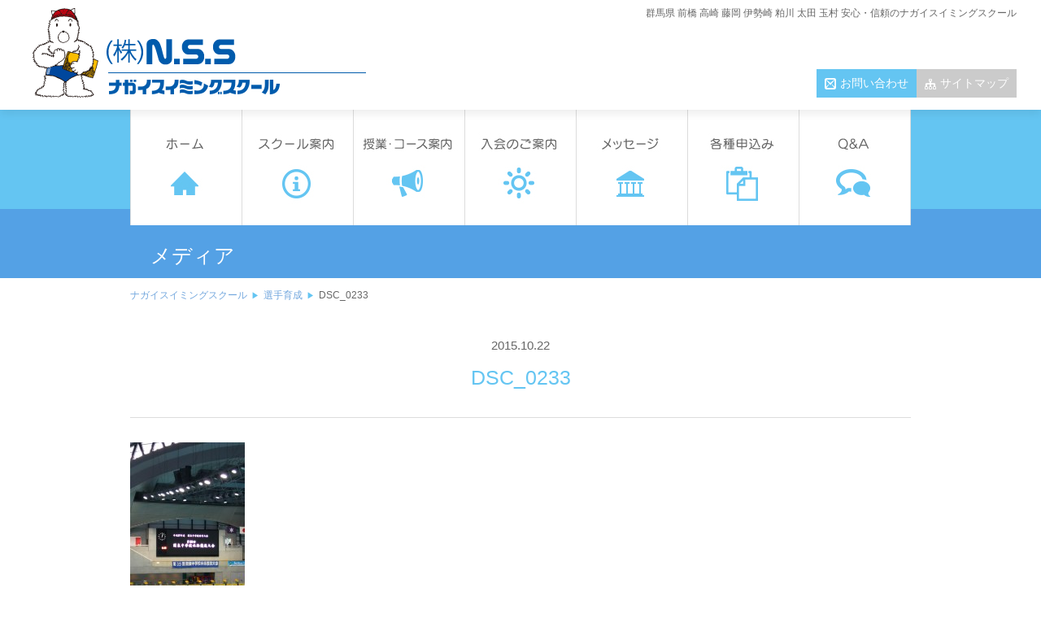

--- FILE ---
content_type: text/html; charset=UTF-8
request_url: https://www.nagai-s-s.com/player/attachment/dsc_0233
body_size: 8030
content:
<!DOCTYPE html>
<html lang="ja">
<head>
<meta http-equiv="content-type" content="text/html; charset=UTF-8">
<meta charset="UTF-8" />
<meta name="viewport" content="width=device-width,initial-scale=1.0,user-scalable=no" />
<title>DSC_0233 | ナガイスイミングスクール</title>
<link rel="index" href="https://www.nagai-s-s.com/">
<meta name="keywords" content="">
    <!--[if lt IE 9]><script src="https://html5shiv.googlecode.com/svn/trunk/html5.js"></script><![endif]-->
    <link rel="stylesheet" href="https://www.nagai-s-s.com/cms/wp-content/themes/responsive2021/css/common.css">
    <link rel="stylesheet" href="https://www.nagai-s-s.com/cms/wp-content/themes/responsive2021/css/icomoon.css">
    <link rel="stylesheet" href="https://www.nagai-s-s.com/cms/wp-content/themes/responsive2021/css/style.css">
    <link rel="stylesheet" href="https://www.nagai-s-s.com/cms/wp-content/themes/responsive2021/css/page.css">
    <link rel="stylesheet" href="https://www.nagai-s-s.com/cms/wp-content/themes/responsive2021/css/school.css">
    <link rel="stylesheet" href="https://www.nagai-s-s.com/cms/wp-content/themes/responsive2021/css/mce.css">
	<script type="text/javascript" src="//ajax.googleapis.com/ajax/libs/jquery/1.4.4/jquery.min.js"></script>
	    
       <script src="https://www.nagai-s-s.com/cms/wp-content/themes/responsive2021/js/fade.js"></script>
    <script src="https://www.nagai-s-s.com/cms/wp-content/themes/responsive2021/js/rem.min.js"></script>
    <script src="https://www.nagai-s-s.com/cms/wp-content/themes/responsive2021/js/gotop.js"></script>
    <script src="https://www.nagai-s-s.com/cms/wp-content/themes/responsive2021/js/scroll.js"></script>
    <script src="https://www.nagai-s-s.com/cms/wp-content/themes/responsive2021/js/drawer.js"></script>
	<script src="https://www.nagai-s-s.com/cms/wp-content/themes/responsive2021/js/jquery.effectchain.js"></script>   
    <script>
		jQuery(function($) {
		$("body").effectChain({ target: "article,nav,section,div" });
		});
	</script>
        <!--[if lte IE 6]>
<script type="text/javascript" src="https://www.nagai-s-s.com/cms/wp-content/themes/responsive2021/js/DD_belatedPNG.js"></script>
<script type="text/javascript">
  DD_belatedPNG.fix('img, .png_bg');
</script>
<![endif]-->
<meta name='robots' content='index, follow, max-image-preview:large, max-snippet:-1, max-video-preview:-1' />

	<!-- This site is optimized with the Yoast SEO plugin v19.4 - https://yoast.com/wordpress/plugins/seo/ -->
	<link rel="canonical" href="https://www.nagai-s-s.com/cms/wp-content/uploads/2015/06/DSC_0233.jpg" />
	<meta property="og:locale" content="ja_JP" />
	<meta property="og:type" content="article" />
	<meta property="og:title" content="DSC_0233 | ナガイスイミングスクール" />
	<meta property="og:url" content="https://www.nagai-s-s.com/cms/wp-content/uploads/2015/06/DSC_0233.jpg" />
	<meta property="og:site_name" content="ナガイスイミングスクール" />
	<meta property="article:publisher" content="https://www.facebook.com/nss.nagai" />
	<meta property="og:image" content="https://www.nagai-s-s.com/cms/wp-content/uploads/2015/06/DSC_0233.jpg" />
	<meta property="og:image:width" content="675" />
	<meta property="og:image:height" content="1200" />
	<meta property="og:image:type" content="image/jpeg" />
	<meta name="twitter:card" content="summary" />
	<meta name="twitter:site" content="@nagai_ss" />
	<script type="application/ld+json" class="yoast-schema-graph">{"@context":"https://schema.org","@graph":[{"@type":"WebSite","@id":"https://www.nagai-s-s.com/#website","url":"https://www.nagai-s-s.com/","name":"ナガイスイミングスクール","description":"","potentialAction":[{"@type":"SearchAction","target":{"@type":"EntryPoint","urlTemplate":"https://www.nagai-s-s.com/?s={search_term_string}"},"query-input":"required name=search_term_string"}],"inLanguage":"ja"},{"@type":"ImageObject","inLanguage":"ja","@id":"https://www.nagai-s-s.com/cms/wp-content/uploads/2015/06/DSC_0233.jpg#primaryimage","url":"https://www.nagai-s-s.com/cms/wp-content/uploads/2015/06/DSC_0233.jpg","contentUrl":"https://www.nagai-s-s.com/cms/wp-content/uploads/2015/06/DSC_0233.jpg","width":675,"height":1200},{"@type":"WebPage","@id":"https://www.nagai-s-s.com/cms/wp-content/uploads/2015/06/DSC_0233.jpg","url":"https://www.nagai-s-s.com/cms/wp-content/uploads/2015/06/DSC_0233.jpg","name":"DSC_0233 | ナガイスイミングスクール","isPartOf":{"@id":"https://www.nagai-s-s.com/#website"},"primaryImageOfPage":{"@id":"https://www.nagai-s-s.com/cms/wp-content/uploads/2015/06/DSC_0233.jpg#primaryimage"},"image":{"@id":"https://www.nagai-s-s.com/cms/wp-content/uploads/2015/06/DSC_0233.jpg#primaryimage"},"thumbnailUrl":"https://www.nagai-s-s.com/cms/wp-content/uploads/2015/06/DSC_0233.jpg","datePublished":"2015-10-22T04:12:38+00:00","dateModified":"2015-10-22T04:12:38+00:00","breadcrumb":{"@id":"https://www.nagai-s-s.com/cms/wp-content/uploads/2015/06/DSC_0233.jpg#breadcrumb"},"inLanguage":"ja","potentialAction":[{"@type":"ReadAction","target":["https://www.nagai-s-s.com/cms/wp-content/uploads/2015/06/DSC_0233.jpg"]}]},{"@type":"BreadcrumbList","@id":"https://www.nagai-s-s.com/cms/wp-content/uploads/2015/06/DSC_0233.jpg#breadcrumb","itemListElement":[{"@type":"ListItem","position":1,"name":"ホーム","item":"https://www.nagai-s-s.com/"},{"@type":"ListItem","position":2,"name":"選手育成","item":"https://www.nagai-s-s.com/player"},{"@type":"ListItem","position":3,"name":"DSC_0233"}]}]}</script>
	<!-- / Yoast SEO plugin. -->


<link rel='dns-prefetch' href='//s.w.org' />
		<!-- This site uses the Google Analytics by ExactMetrics plugin v7.10.0 - Using Analytics tracking - https://www.exactmetrics.com/ -->
							<script
				src="//www.googletagmanager.com/gtag/js?id=UA-6581430-38"  data-cfasync="false" data-wpfc-render="false" type="text/javascript" async></script>
			<script data-cfasync="false" data-wpfc-render="false" type="text/javascript">
				var em_version = '7.10.0';
				var em_track_user = true;
				var em_no_track_reason = '';
				
								var disableStrs = [
															'ga-disable-UA-6581430-38',
									];

				/* Function to detect opted out users */
				function __gtagTrackerIsOptedOut() {
					for (var index = 0; index < disableStrs.length; index++) {
						if (document.cookie.indexOf(disableStrs[index] + '=true') > -1) {
							return true;
						}
					}

					return false;
				}

				/* Disable tracking if the opt-out cookie exists. */
				if (__gtagTrackerIsOptedOut()) {
					for (var index = 0; index < disableStrs.length; index++) {
						window[disableStrs[index]] = true;
					}
				}

				/* Opt-out function */
				function __gtagTrackerOptout() {
					for (var index = 0; index < disableStrs.length; index++) {
						document.cookie = disableStrs[index] + '=true; expires=Thu, 31 Dec 2099 23:59:59 UTC; path=/';
						window[disableStrs[index]] = true;
					}
				}

				if ('undefined' === typeof gaOptout) {
					function gaOptout() {
						__gtagTrackerOptout();
					}
				}
								window.dataLayer = window.dataLayer || [];

				window.ExactMetricsDualTracker = {
					helpers: {},
					trackers: {},
				};
				if (em_track_user) {
					function __gtagDataLayer() {
						dataLayer.push(arguments);
					}

					function __gtagTracker(type, name, parameters) {
						if (!parameters) {
							parameters = {};
						}

						if (parameters.send_to) {
							__gtagDataLayer.apply(null, arguments);
							return;
						}

						if (type === 'event') {
							
														parameters.send_to = exactmetrics_frontend.ua;
							__gtagDataLayer(type, name, parameters);
													} else {
							__gtagDataLayer.apply(null, arguments);
						}
					}

					__gtagTracker('js', new Date());
					__gtagTracker('set', {
						'developer_id.dNDMyYj': true,
											});
															__gtagTracker('config', 'UA-6581430-38', {"forceSSL":"true"} );
										window.gtag = __gtagTracker;										(function () {
						/* https://developers.google.com/analytics/devguides/collection/analyticsjs/ */
						/* ga and __gaTracker compatibility shim. */
						var noopfn = function () {
							return null;
						};
						var newtracker = function () {
							return new Tracker();
						};
						var Tracker = function () {
							return null;
						};
						var p = Tracker.prototype;
						p.get = noopfn;
						p.set = noopfn;
						p.send = function () {
							var args = Array.prototype.slice.call(arguments);
							args.unshift('send');
							__gaTracker.apply(null, args);
						};
						var __gaTracker = function () {
							var len = arguments.length;
							if (len === 0) {
								return;
							}
							var f = arguments[len - 1];
							if (typeof f !== 'object' || f === null || typeof f.hitCallback !== 'function') {
								if ('send' === arguments[0]) {
									var hitConverted, hitObject = false, action;
									if ('event' === arguments[1]) {
										if ('undefined' !== typeof arguments[3]) {
											hitObject = {
												'eventAction': arguments[3],
												'eventCategory': arguments[2],
												'eventLabel': arguments[4],
												'value': arguments[5] ? arguments[5] : 1,
											}
										}
									}
									if ('pageview' === arguments[1]) {
										if ('undefined' !== typeof arguments[2]) {
											hitObject = {
												'eventAction': 'page_view',
												'page_path': arguments[2],
											}
										}
									}
									if (typeof arguments[2] === 'object') {
										hitObject = arguments[2];
									}
									if (typeof arguments[5] === 'object') {
										Object.assign(hitObject, arguments[5]);
									}
									if ('undefined' !== typeof arguments[1].hitType) {
										hitObject = arguments[1];
										if ('pageview' === hitObject.hitType) {
											hitObject.eventAction = 'page_view';
										}
									}
									if (hitObject) {
										action = 'timing' === arguments[1].hitType ? 'timing_complete' : hitObject.eventAction;
										hitConverted = mapArgs(hitObject);
										__gtagTracker('event', action, hitConverted);
									}
								}
								return;
							}

							function mapArgs(args) {
								var arg, hit = {};
								var gaMap = {
									'eventCategory': 'event_category',
									'eventAction': 'event_action',
									'eventLabel': 'event_label',
									'eventValue': 'event_value',
									'nonInteraction': 'non_interaction',
									'timingCategory': 'event_category',
									'timingVar': 'name',
									'timingValue': 'value',
									'timingLabel': 'event_label',
									'page': 'page_path',
									'location': 'page_location',
									'title': 'page_title',
								};
								for (arg in args) {
																		if (!(!args.hasOwnProperty(arg) || !gaMap.hasOwnProperty(arg))) {
										hit[gaMap[arg]] = args[arg];
									} else {
										hit[arg] = args[arg];
									}
								}
								return hit;
							}

							try {
								f.hitCallback();
							} catch (ex) {
							}
						};
						__gaTracker.create = newtracker;
						__gaTracker.getByName = newtracker;
						__gaTracker.getAll = function () {
							return [];
						};
						__gaTracker.remove = noopfn;
						__gaTracker.loaded = true;
						window['__gaTracker'] = __gaTracker;
					})();
									} else {
										console.log("");
					(function () {
						function __gtagTracker() {
							return null;
						}

						window['__gtagTracker'] = __gtagTracker;
						window['gtag'] = __gtagTracker;
					})();
									}
			</script>
				<!-- / Google Analytics by ExactMetrics -->
				<script type="text/javascript">
			window._wpemojiSettings = {"baseUrl":"https:\/\/s.w.org\/images\/core\/emoji\/13.1.0\/72x72\/","ext":".png","svgUrl":"https:\/\/s.w.org\/images\/core\/emoji\/13.1.0\/svg\/","svgExt":".svg","source":{"concatemoji":"https:\/\/www.nagai-s-s.com\/cms\/wp-includes\/js\/wp-emoji-release.min.js?ver=5.8.12"}};
			!function(e,a,t){var n,r,o,i=a.createElement("canvas"),p=i.getContext&&i.getContext("2d");function s(e,t){var a=String.fromCharCode;p.clearRect(0,0,i.width,i.height),p.fillText(a.apply(this,e),0,0);e=i.toDataURL();return p.clearRect(0,0,i.width,i.height),p.fillText(a.apply(this,t),0,0),e===i.toDataURL()}function c(e){var t=a.createElement("script");t.src=e,t.defer=t.type="text/javascript",a.getElementsByTagName("head")[0].appendChild(t)}for(o=Array("flag","emoji"),t.supports={everything:!0,everythingExceptFlag:!0},r=0;r<o.length;r++)t.supports[o[r]]=function(e){if(!p||!p.fillText)return!1;switch(p.textBaseline="top",p.font="600 32px Arial",e){case"flag":return s([127987,65039,8205,9895,65039],[127987,65039,8203,9895,65039])?!1:!s([55356,56826,55356,56819],[55356,56826,8203,55356,56819])&&!s([55356,57332,56128,56423,56128,56418,56128,56421,56128,56430,56128,56423,56128,56447],[55356,57332,8203,56128,56423,8203,56128,56418,8203,56128,56421,8203,56128,56430,8203,56128,56423,8203,56128,56447]);case"emoji":return!s([10084,65039,8205,55357,56613],[10084,65039,8203,55357,56613])}return!1}(o[r]),t.supports.everything=t.supports.everything&&t.supports[o[r]],"flag"!==o[r]&&(t.supports.everythingExceptFlag=t.supports.everythingExceptFlag&&t.supports[o[r]]);t.supports.everythingExceptFlag=t.supports.everythingExceptFlag&&!t.supports.flag,t.DOMReady=!1,t.readyCallback=function(){t.DOMReady=!0},t.supports.everything||(n=function(){t.readyCallback()},a.addEventListener?(a.addEventListener("DOMContentLoaded",n,!1),e.addEventListener("load",n,!1)):(e.attachEvent("onload",n),a.attachEvent("onreadystatechange",function(){"complete"===a.readyState&&t.readyCallback()})),(n=t.source||{}).concatemoji?c(n.concatemoji):n.wpemoji&&n.twemoji&&(c(n.twemoji),c(n.wpemoji)))}(window,document,window._wpemojiSettings);
		</script>
		<style type="text/css">
img.wp-smiley,
img.emoji {
	display: inline !important;
	border: none !important;
	box-shadow: none !important;
	height: 1em !important;
	width: 1em !important;
	margin: 0 .07em !important;
	vertical-align: -0.1em !important;
	background: none !important;
	padding: 0 !important;
}
</style>
	<link rel='stylesheet' id='wp-block-library-css'  href='https://www.nagai-s-s.com/cms/wp-includes/css/dist/block-library/style.min.css?ver=5.8.12' type='text/css' media='all' />
<link rel='stylesheet' id='contact-form-7-css'  href='https://www.nagai-s-s.com/cms/wp-content/plugins/contact-form-7/includes/css/styles.css?ver=5.5.3' type='text/css' media='all' />
<link rel='stylesheet' id='wp-pagenavi-css'  href='https://www.nagai-s-s.com/cms/wp-content/plugins/wp-pagenavi/pagenavi-css.css?ver=2.70' type='text/css' media='all' />
<link rel='stylesheet' id='slimbox2-css'  href='https://www.nagai-s-s.com/cms/wp-content/plugins/wp-slimbox2/css/slimbox2.css?ver=1.1' type='text/css' media='screen' />
<script type='text/javascript' src='https://www.nagai-s-s.com/cms/wp-content/plugins/google-analytics-dashboard-for-wp/assets/js/frontend-gtag.min.js?ver=7.10.0' id='exactmetrics-frontend-script-js'></script>
<script data-cfasync="false" data-wpfc-render="false" type="text/javascript" id='exactmetrics-frontend-script-js-extra'>/* <![CDATA[ */
var exactmetrics_frontend = {"js_events_tracking":"true","download_extensions":"zip,mp3,mpeg,pdf,docx,pptx,xlsx,rar","inbound_paths":"[{\"path\":\"\\\/go\\\/\",\"label\":\"affiliate\"},{\"path\":\"\\\/recommend\\\/\",\"label\":\"affiliate\"}]","home_url":"https:\/\/www.nagai-s-s.com","hash_tracking":"false","ua":"UA-6581430-38","v4_id":""};/* ]]> */
</script>
<script type='text/javascript' src='https://www.nagai-s-s.com/cms/wp-includes/js/jquery/jquery.min.js?ver=3.6.0' id='jquery-core-js'></script>
<script type='text/javascript' src='https://www.nagai-s-s.com/cms/wp-includes/js/jquery/jquery-migrate.min.js?ver=3.3.2' id='jquery-migrate-js'></script>
<script type='text/javascript' src='https://www.nagai-s-s.com/cms/wp-content/plugins/wp-slimbox2/javascript/slimbox2.js?ver=2.04' id='slimbox2-js'></script>
<script type='text/javascript' id='slimbox2_autoload-js-extra'>
/* <![CDATA[ */
var slimbox2_options = {"autoload":"1","overlayColor":"#000000","loop":"","overlayOpacity":"0.8","overlayFadeDuration":"400","resizeDuration":"400","resizeEasing":"swing","initialWidth":"250","initialHeight":"250","imageFadeDuration":"400","captionAnimationDuration":"400","caption":"el.title || el.firstChild.alt || el.firstChild.title || el.href || el.href","url":"1","selector":"div.entry-content, div.gallery, div.entry, div.post, div#page, body","counterText":"Image {x} of {y}","closeKeys":"27,88,67","previousKeys":"37,80","nextKeys":"39,78","prev":"https:\/\/www.nagai-s-s.com\/cms\/wp-content\/plugins\/wp-slimbox2\/images\/default\/prevlabel.gif","next":"https:\/\/www.nagai-s-s.com\/cms\/wp-content\/plugins\/wp-slimbox2\/images\/default\/nextlabel.gif","close":"https:\/\/www.nagai-s-s.com\/cms\/wp-content\/plugins\/wp-slimbox2\/images\/default\/closelabel.gif","picasaweb":"","flickr":"","mobile":""};
/* ]]> */
</script>
<script type='text/javascript' src='https://www.nagai-s-s.com/cms/wp-content/plugins/wp-slimbox2/javascript/slimbox2_autoload.js?ver=1.0.4b' id='slimbox2_autoload-js'></script>
<link rel="https://api.w.org/" href="https://www.nagai-s-s.com/wp-json/" /><link rel="alternate" type="application/json" href="https://www.nagai-s-s.com/wp-json/wp/v2/media/1824" /><link rel="EditURI" type="application/rsd+xml" title="RSD" href="https://www.nagai-s-s.com/cms/xmlrpc.php?rsd" />
<link rel="wlwmanifest" type="application/wlwmanifest+xml" href="https://www.nagai-s-s.com/cms/wp-includes/wlwmanifest.xml" /> 
<meta name="generator" content="WordPress 5.8.12" />
<link rel='shortlink' href='https://www.nagai-s-s.com/?p=1824' />
<link rel="alternate" type="application/json+oembed" href="https://www.nagai-s-s.com/wp-json/oembed/1.0/embed?url=https%3A%2F%2Fwww.nagai-s-s.com%2Fplayer%2Fattachment%2Fdsc_0233" />
<link rel="alternate" type="text/xml+oembed" href="https://www.nagai-s-s.com/wp-json/oembed/1.0/embed?url=https%3A%2F%2Fwww.nagai-s-s.com%2Fplayer%2Fattachment%2Fdsc_0233&#038;format=xml" />
<link rel="icon" href="https://www.nagai-s-s.com/cms/wp-content/uploads/2021/02/11430267_121417948191369_2323653130246820348_n.png" sizes="32x32" />
<link rel="icon" href="https://www.nagai-s-s.com/cms/wp-content/uploads/2021/02/11430267_121417948191369_2323653130246820348_n.png" sizes="192x192" />
<link rel="apple-touch-icon" href="https://www.nagai-s-s.com/cms/wp-content/uploads/2021/02/11430267_121417948191369_2323653130246820348_n.png" />
<meta name="msapplication-TileImage" content="https://www.nagai-s-s.com/cms/wp-content/uploads/2021/02/11430267_121417948191369_2323653130246820348_n.png" />

</head>

<body data-rsssl=1 name="top" class="attachment attachment-template-default single single-attachment postid-1824 attachmentid-1824 attachment-jpeg">

<header>
<div class="inner">
  <h1>群馬県 前橋 高崎 藤岡 伊勢崎 粕川 太田 玉村 安心・信頼のナガイスイミングスクール</h1>
  <div class="sitelogo"><a href="https://www.nagai-s-s.com/"><img src="https://www.nagai-s-s.com/cms/wp-content/themes/responsive2021/img/header-logo.png" alt="ナガイスイミングスクール" class="fade"></a></div>
  <nav id="sitenav">
    <ul>
    <li class="contact"><a href="https://www.nagai-s-s.com/contact">お問い合わせ</a></li>
    <li class="sitemap"><a href="https://www.nagai-s-s.com/sitemap">サイトマップ</a></li>
    </ul>
  </nav>

  <div id="js-contents-wrapper" class="wrapper">
    <header class="global-header" role="banner">
        <div class="global-header__container">
            <div class="global-header__title" data-inert-target="menu">
                <a href="https://www.nagai-s-s.com/"><img src="https://www.nagai-s-s.com/cms/wp-content/themes/responsive2021/img/header-logo.png" alt="ナガイスイミングスクール" class="fade"></a>
            </div>
            <nav class="global-header__nav" aria-label="サイト内メニュー">
                <button class="menu-button js-menu-open-trigger" type="button" aria-label="メニューを開く">
                    <span class="menu-button__icon" data-type="open"></span>
                </button>
            </nav>
        </div>
    </header>
    </div>

    <div id="js-menu-content" class="drawer-menu" aria-label="メニュー" style="display:none">
      <div class="drawer-menu__container">
          <ul class="drawer-menu__list">
              <li class="drawer-menu__item">
                  <a class="drawer-menu__link" href="https://www.nagai-s-s.com/">
                      <span class="drawer-menu__jp-label">HOME</span>
                  </a>
              </li>
              <li class="drawer-menu__item">
                  <a class="drawer-menu__link" href="https://www.nagai-s-s.com/school/" rel="noreferrernoopener">
                      <span class="drawer-menu__jp-label">スクール案内</span>
                  </a>
              </li>
              <li class="drawer-menu__item">
                  <a class="drawer-menu__link" href="https://www.nagai-s-s.com/course/" rel="noreferrernoopener">
                      <span class="drawer-menu__jp-label">授業・コース案内</span>
                  </a>
              </li>
              <li class="drawer-menu__item">
                  <a class="drawer-menu__link" href="https://www.nagai-s-s.com/join" rel="noreferrernoopener">
                      <span class="drawer-menu__jp-label">入会のご案内</span>
                  </a>
              </li>
              <li class="drawer-menu__item">
                  <a class="drawer-menu__link" href="https://www.nagai-s-s.com/message/" rel="noreferrernoopener">
                      <span class="drawer-menu__jp-label">メッセージ</span>
                  </a>
              </li>
              <li class="drawer-menu__item">
                  <a class="drawer-menu__link" href="https://www.nagai-s-s.com/entry/" rel="noreferrernoopener">
                      <span class="drawer-menu__jp-label">各種申し込み</span>
                  </a>
              </li>
              <li class="drawer-menu__item">
                  <a class="drawer-menu__link" href="https://www.nagai-s-s.com/faq/" rel="noreferrernoopener">
                      <span class="drawer-menu__jp-label">Q&A</span>
                  </a>
              </li>
          </ul>
          <div class="drawer-menu__close-button">
              <button class="menu-button js-menu-close-trigger" type="button" aria-label="メニューを閉じる">
                  <span class="menu-button__icon" data-type="close"></span>
              </button>
          </div>
      </div>
      <div class="drawer-menu__overlay js-menu-close-trigger"></div>
    </div>
</div>


<nav id="glonav" class="cf">
<ul>
  <li><a href="https://www.nagai-s-s.com/"><img src="https://www.nagai-s-s.com/cms/wp-content/themes/responsive2021/img/nav-global-home.jpg" alt="ホーム" class="fade"></a></li>
  <li><a href="https://www.nagai-s-s.com/school"><img src="https://www.nagai-s-s.com/cms/wp-content/themes/responsive2021/img/nav-global-school.jpg" alt="スクール案内" class="fade"></a></li>
  <li><a href="https://www.nagai-s-s.com/course"><img src="https://www.nagai-s-s.com/cms/wp-content/themes/responsive2021/img/nav-global-course.jpg" alt="授業・コース案内" class="fade"></a></li>
  <li><a href="https://www.nagai-s-s.com/join"><img src="https://www.nagai-s-s.com/cms/wp-content/themes/responsive2021/img/nav-global-join.jpg" alt="入会のご案内" class="fade"></a></li>
  <li><a href="https://www.nagai-s-s.com/message"><img src="https://www.nagai-s-s.com/cms/wp-content/themes/responsive2021/img/nav-global-message.jpg" alt="ナガイメッセージ" class="fade"></a></li>
  <li><a href="https://www.nagai-s-s.com/entry"><img src="https://www.nagai-s-s.com/cms/wp-content/themes/responsive2021/img/nav-global-entry.jpg" alt="各種申込み" class="fade"></a></li>
  <li><a href="https://www.nagai-s-s.com/faq"><img src="https://www.nagai-s-s.com/cms/wp-content/themes/responsive2021/img/nav-global-faq.jpg" alt="Q and A" class="fade"></a></li>
</ul>
</nav>

</header>


<div id="pagetitle">
<div class="inner"><h2>メディア</h2></div>
</div>

<nav id="pankuzu">
<div class="breadcrumbs inner">
    <!-- Breadcrumb NavXT 7.0.2 -->
<span typeof="v:Breadcrumb"><a rel="v:url" property="v:title" title="Go to ナガイスイミングスクール." href="https://www.nagai-s-s.com" class="home">ナガイスイミングスクール</a></span><span typeof="v:Breadcrumb"><a rel="v:url" property="v:title" title="Go to 選手育成." href="https://www.nagai-s-s.com/player" class="post post-page">選手育成</a></span><span typeof="v:Breadcrumb"><span property="v:title">DSC_0233</span></span></div>
</nav>
<article class="content">
<section class="inner">
<time>2015.10.22</time>
<h3>DSC_0233</h3>
<div class="mceContentBody"><p class="attachment"><a href='https://www.nagai-s-s.com/cms/wp-content/uploads/2015/06/DSC_0233.jpg'><img width="141" height="250" src="https://www.nagai-s-s.com/cms/wp-content/uploads/2015/06/DSC_0233-141x250.jpg" class="attachment-medium size-medium" alt="" loading="lazy" srcset="https://www.nagai-s-s.com/cms/wp-content/uploads/2015/06/DSC_0233-141x250.jpg 141w, https://www.nagai-s-s.com/cms/wp-content/uploads/2015/06/DSC_0233-576x1024.jpg 576w, https://www.nagai-s-s.com/cms/wp-content/uploads/2015/06/DSC_0233.jpg 675w" sizes="(max-width: 141px) 100vw, 141px" /></a></p>
</div>

<div class="post_nav">
<span class="prev_post"><a href="https://www.nagai-s-s.com/player" rel="prev"><span class="arrow">◀</span>preview</a></span>
<span class="next_post"></span>
</div>

</section>
</article>

<nav id="bann_contact" >
<a href="https://www.nagai-s-s.com/contact"><img src="https://www.nagai-s-s.com/cms/wp-content/themes/responsive2021/img/h3-contact.jpg" alt="お気軽にお問合せ下さい" class="fade" /></a>
</nav><nav id="bann2" class="inner cf">
<ul>
<li><a href="https://www.nagai-s-s.com/entry"><img src="https://www.nagai-s-s.com/cms/wp-content/themes/responsive2021/img/bann-entry.jpg" alt="各種申込み" class="fade"></a></li>
<li><a href="https://www.nagai-s-s.com/faq"><img src="https://www.nagai-s-s.com/cms/wp-content/themes/responsive2021/img/bann-faq.jpg" alt="Q and A" class="fade"></a></li>
</nav><footer>
<div id="bg">
<div class="inner cf">

<div class="left">
<h2><div class="footer-logo"><img src="https://www.nagai-s-s.com/cms/wp-content/themes/responsive2021/img/footer-logo.jpg" alt="(株)NSS"></div></h2>

<nav id="sns">
<h4><img src="https://www.nagai-s-s.com/cms/wp-content/themes/responsive2021/img/footer-sns.jpg" alt="各SNSでも情報発信中！"></h4>
<ul>
<li><a href="https://www.facebook.com/pages/ナガイスイミングスクール株式会社nss/121417318191432"><img src="https://www.nagai-s-s.com/cms/wp-content/themes/responsive2021/img/footer-sns-fb.jpg" width="173" height="24" alt="公式facebookページ" class="fade"></a></li>
<!-- <li><a href="https://twitter.com/nagai_ss"><img src="/img/footer-sns-twitter.jpg" width="173" height="24" alt="公式Twitter" class="fade"></a></li> -->
</ul>
</nav>

</div>


<article id="schooladdress">
<section>
<h5>高崎校</h5>
<p>
高崎市柴崎町2300
<strong>TEL.027-352-2020</strong>
</p>
<a href="https://www.nagai-s-s.com/takasaki">高崎校ページ</a>
</section>

<section>
<h5>前橋校</h5>
<p>
前橋市朝日町1-21-5
<strong>TEL.027-221-8833</strong>
</p>
<a href="https://www.nagai-s-s.com/maebashi">前橋校ページ</a>
</section>

<section>
<h5>藤岡校</h5>
<p>
藤岡市藤岡897
<strong>TEL.0274-24-0050</strong>
</p>
<a href="https://www.nagai-s-s.com/fujioka">藤岡校ページ</a>
</section>

<section>
<h5>伊勢崎校</h5>
<p>
伊勢崎市宮前町261-1
<strong>TEL.0270-23-8182</strong>
</p>
<a href="https://www.nagai-s-s.com/isesaki">伊勢崎校ページ</a>
</section>

<section>
<h5>太田校</h5>
<p>
太田市矢場新町148-1
<strong>TEL.0276-48-7272</strong>
</p>
<a href="https://www.nagai-s-s.com/ota">太田校ページ</a>
</section>

<section>
<h5>粕川校</h5>
<p>
前橋市粕川町女渕536-5
<strong>TEL.027-285-5353</strong>
</p>
<a href="https://www.nagai-s-s.com/kasukawa">粕川校ページ</a>
</section>

<section>
<h5>玉村校</h5>
<p>
佐波郡玉村町上茂木596
<strong>TEL.0270-65-0606</strong>
</p>
<a href="https://www.nagai-s-s.com/tamamura">玉村校ページ</a>
</section>

</article>
</div>
</div>


<div class="inner">
<nav class="fnav cf">
<li><a href="https://www.nagai-s-s.com/">ホーム</a></li>
<li><a href="https://www.nagai-s-s.com/school">スクール案内</a></li>
<li><a href="https://www.nagai-s-s.com/course">コース案内</a></li>
<li><a href="https://www.nagai-s-s.com/join">入会のご案内</a></li>
<li><a href="https://www.nagai-s-s.com/entry">各種申込み</a></li>
<li><a href="https://www.nagai-s-s.com/faq">Q&amp;A</a></li>
<li><a href="https://www.nagai-s-s.com/contact">お問い合わせ</a></li>
<li><a href="https://www.nagai-s-s.com/recruit">リクルート</a></li>
<li><a href="https://www.nagai-s-s.com/kentei">泳力検定</a></li>
<li><a href="https://www.nagai-s-s.com/waterquality">安心・安全な水</a></li>
<li><a href="https://www.nagai-s-s.com/player">選手育成</a></li>
<li><a href="https://www.nagai-s-s.com/sitemap">サイトマップ</a></li>
<li><a href="https://www.nagai-s-s.com/media">メディアギャラリー</a></li>
<li><a href="https://www.nagai-s-s.com/privacy">プライバシーポリシー</a></li>
</nav>


<p class="copyright"><small>Copyright ©
  <script type="text/javascript"><!--
		now=new Date();
		document.write(now.getFullYear());
	//-->
	</script>NAGAI SWIMING SCHOOL All Rights Reserved.</small>
</p>
</div>

</footer>
<p id="page-top"><a href="#wrap">PAGE TOP</a></p>
<script type='text/javascript' src='https://www.nagai-s-s.com/cms/wp-includes/js/dist/vendor/regenerator-runtime.min.js?ver=0.13.7' id='regenerator-runtime-js'></script>
<script type='text/javascript' src='https://www.nagai-s-s.com/cms/wp-includes/js/dist/vendor/wp-polyfill.min.js?ver=3.15.0' id='wp-polyfill-js'></script>
<script type='text/javascript' id='contact-form-7-js-extra'>
/* <![CDATA[ */
var wpcf7 = {"api":{"root":"https:\/\/www.nagai-s-s.com\/wp-json\/","namespace":"contact-form-7\/v1"}};
/* ]]> */
</script>
<script type='text/javascript' src='https://www.nagai-s-s.com/cms/wp-content/plugins/contact-form-7/includes/js/index.js?ver=5.5.3' id='contact-form-7-js'></script>
<script type='text/javascript' src='https://www.nagai-s-s.com/cms/wp-includes/js/wp-embed.min.js?ver=5.8.12' id='wp-embed-js'></script>
</body>
</html>









